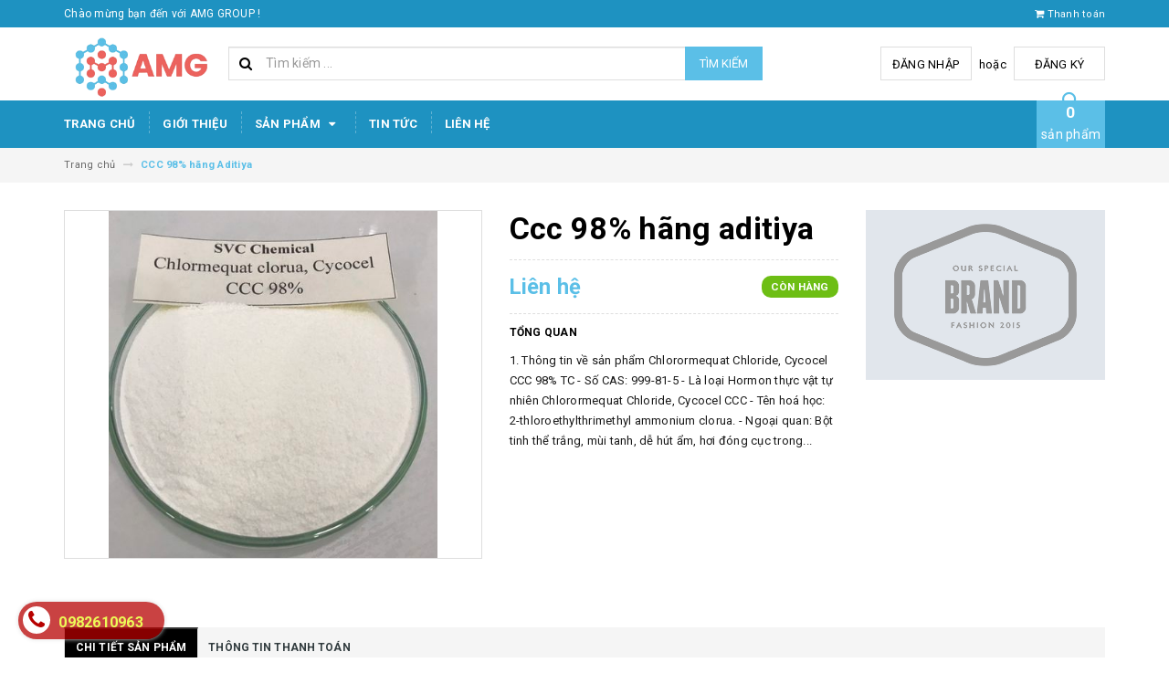

--- FILE ---
content_type: text/css
request_url: https://bizweb.dktcdn.net/100/452/302/themes/858217/assets/style.scss.css?1688636000258
body_size: 13003
content:
.title-head{font-size:1.53846em;font-weight:700;color:#000;text-decoration:none}.title-head a{color:#000}.title-head a:hover{color:#5bbfe7}.subtitle-head{font-size:1.38462em;color:#000;margin:20px 0}.price-box{width:100%;float:left;line-height:normal;font-size:1.07692em}@media (max-width: 543px){.price-box{height:37px;display:flex;flex-flow:column}}.price-box span{display:inline-block;line-height:normal}.price-box .special-price{color:#5bbfe7;font-weight:700;margin-right:5px;margin-bottom:5px}.price-box .old-price{color:#ababab;text-decoration:line-through}.price-box .old-price span{text-decoration:line-through}.product-box{text-align:left;margin-bottom:15px;position:relative;padding:0 15px;overflow:hidden}.product-box .sale-flash{font-size:.84615em;font-family:"Roboto","HelveticaNeue","Helvetica Neue",sans-serif;color:#fff;background:#5bbfe7;padding:0;text-align:center;position:absolute;top:0;right:0;z-index:1;font-weight:700;width:45px;height:25px;line-height:25px;-webkit-border-radius:0;border-radius:0}.product-box .product-thumbnail{position:relative;overflow:hidden;float:left}.product-box .product-thumbnail>a{display:flex;width:100%;align-items:center;justify-content:center;text-align:center}.product-box .product-thumbnail>a img{max-height:100%}.product-box .product-info{z-index:10;position:relative;float:left}.product-box .product-name{width:100%;float:left;font-size:1.07692em;font-weight:300;margin:10px 0 5px}.product-box .product-name a{color:#000;text-decoration:none}.product-box .product-name a:hover{color:#5bbfe7}.product-box .product-summary{width:100%;float:left;color:#acacac;line-height:20px;margin:0 0 5px;font-size:.92308em}.product-box.product-list-item{width:100%;float:left}.product-box.product-list-item .product-name{margin:0 0 5px}.product-box.product-list-item.item-small{padding:0 15px}.product-box.product-list-item.item-small:first-child{margin-top:15px}.product-box.product-list-item.item-small .product-thumbnail{margin-right:15px;border:#dedede 1px solid}@media (min-width: 1200px){.product-box.product-list-item.item-small .product-thumbnail{width:80px}}@media (min-width: 992px) and (max-width: 1199px){.product-box.product-list-item.item-small .product-thumbnail{width:70px}}@media (min-width: 768px) and (max-width: 991px){.product-box.product-list-item.item-small .product-thumbnail{width:160px}}@media (min-width: 543px) and (max-width: 767px){.product-box.product-list-item.item-small .product-thumbnail{width:160px}}@media (min-width: 320px) and (max-width: 542px){.product-box.product-list-item.item-small .product-thumbnail{width:100px}}@media (max-width: 319px){.product-box.product-list-item.item-small .product-thumbnail{width:100%;margin-bottom:5px;padding:0}}@media (min-width: 1200px){.product-box.product-list-item.item-small .product-thumbnail a,.product-box.product-list-item.item-small .product-thumbnail picture{height:80px}}@media (min-width: 992px) and (max-width: 1199px){.product-box.product-list-item.item-small .product-thumbnail a,.product-box.product-list-item.item-small .product-thumbnail picture{height:70px}}@media (min-width: 768px) and (max-width: 991px){.product-box.product-list-item.item-small .product-thumbnail a,.product-box.product-list-item.item-small .product-thumbnail picture{height:160px}}@media (min-width: 543px) and (max-width: 767px){.product-box.product-list-item.item-small .product-thumbnail a,.product-box.product-list-item.item-small .product-thumbnail picture{height:160px}}@media (min-width: 320px) and (max-width: 542px){.product-box.product-list-item.item-small .product-thumbnail a,.product-box.product-list-item.item-small .product-thumbnail picture{height:100px}}@media (max-width: 319px){.product-box.product-list-item.item-small .product-thumbnail a,.product-box.product-list-item.item-small .product-thumbnail picture{height:100px}}.product-box.product-list-item.item-small .product-thumbnail a img,.product-box.product-list-item.item-small .product-thumbnail picture img{max-height:100%;max-width:100%}@media (min-width: 1200px){.product-box.product-list-item.item-small .product-info{width:calc(100% - 95px)}}@media (min-width: 992px) and (max-width: 1199px){.product-box.product-list-item.item-small .product-info{width:calc(100% - 85px)}}@media (min-width: 768px) and (max-width: 991px){.product-box.product-list-item.item-small .product-info{width:calc(100% - 175px)}}@media (min-width: 543px) and (max-width: 767px){.product-box.product-list-item.item-small .product-info{width:calc(100% - 175px)}}@media (min-width: 320px) and (max-width: 542px){.product-box.product-list-item.item-small .product-info{width:calc(100% - 115px)}}@media (max-width: 319px){.product-box.product-list-item.item-small .product-info{width:100%}}@media (min-width: 992px){.product-box.product-list-item.item-small .product-summary{display:none}}@media (max-width: 542px){.product-box.product-list-item.item-small .product-summary{display:none}}.product-grid-item{margin:15px 0}.product-grid-item .product-thumbnail{display:flex;justify-content:center;align-items:center;width:100%;float:left;margin-bottom:10px}.product-grid-item .product-info{width:100%;float:left}.product-grid-item .product-info .product-name{width:100%;float:left;text-align:center;margin:0 0 5px}.product-grid-item .product-info .price-box{width:100%;float:left;text-align:center;margin:0 0 5px}.product-grid-item .product-info .product-action{width:100%;float:left;text-align:center;margin-bottom:1px}.lg4 .product-grid-item a,.lg4 .product-grid-item picture{width:100%}@media (min-width: 1200px){.lg4 .product-grid-item a,.lg4 .product-grid-item picture{height:182px}}@media (min-width: 992px) and (max-width: 1199px){.lg4 .product-grid-item a,.lg4 .product-grid-item picture{height:203px}}@media (min-width: 768px) and (max-width: 991px){.lg4 .product-grid-item a,.lg4 .product-grid-item picture{height:210px}}@media (min-width: 571px) and (max-width: 767px){.lg4 .product-grid-item a,.lg4 .product-grid-item picture{height:240px}}@media (min-width: 320px) and (max-width: 570px){.lg4 .product-grid-item a,.lg4 .product-grid-item picture{height:120px}}@media (max-width: 319px){.lg4 .product-grid-item a,.lg4 .product-grid-item picture{max-height:100px}}.lg4 .product-grid-item img{max-width:100%}@media (max-width: 319px){.lg4 .product-grid-item img{max-height:100px}}.lg6 .product-grid-item a,.lg6 .product-grid-item picture{width:100%}@media (min-width: 1200px){.lg6 .product-grid-item a,.lg6 .product-grid-item picture{height:160px}}@media (min-width: 992px) and (max-width: 1199px){.lg6 .product-grid-item a,.lg6 .product-grid-item picture{height:205px}}@media (min-width: 768px) and (max-width: 991px){.lg6 .product-grid-item a,.lg6 .product-grid-item picture{height:210px}}@media (min-width: 544px) and (max-width: 767px){.lg6 .product-grid-item a,.lg6 .product-grid-item picture{height:240px}}@media (min-width: 320px) and (max-width: 543px){.lg6 .product-grid-item a,.lg6 .product-grid-item picture{height:120px}}@media (max-width: 319px){.lg6 .product-grid-item a,.lg6 .product-grid-item picture{max-height:100px}}.lg6 .product-grid-item img{max-width:100%}@media (max-width: 319px){.lg6 .product-grid-item img{max-height:100px}}.breadcrumbs{width:100%;float:left;background:#f5f5f5;padding:10px 0;font-size:11px}.breadcrumbs ul{padding:0}.breadcrumbs li{display:inline}.breadcrumbs a{color:#666}.breadcrumbs strong{color:#5bbfe7;font-weight:700}.breadcrumbs span{display:inline-block;font-size:11px}.breadcrumbs .fa{color:#ccc;margin:0 5px}.breadcrumb{margin:0;background:transparent;border-radius:0;padding:0}.breadcrumb>li+li:before{display:none}.page-pagination-parent{width:100%;float:left}@media (max-width: 542px){.page-pagination{width:100%;float:left;text-align:center}}.page-pagination .pagination{margin:15px 0 0}.page-pagination .pagination li{float:left}.page-pagination .pagination li span{border-color:#dedede;border-radius:0}@media (min-width: 543px){.page-pagination .pagination li span{height:34px;width:34px;padding:0;line-height:34px;text-align:center}}@media (max-width: 542px){.page-pagination .pagination li span{padding:0;margin:0;width:25px;height:25px;line-height:25px;text-align:center;font-size:12px}}.page-pagination .pagination li a{color:#000;border-color:#dedede;border-radius:0}@media (min-width: 543px){.page-pagination .pagination li a{height:34px;width:34px;line-height:34px;display:inline-block;padding:0;text-align:center}}@media (max-width: 542px){.page-pagination .pagination li a{padding:0;margin:0;width:25px;height:25px;line-height:25px;text-align:center;font-size:12px}}.page-pagination .pagination li a:hover,.page-pagination .pagination li a:focus{color:#fff;border-color:#f23534;background:#f23534;border-radius:0}.page-pagination .pagination li.active span{color:#fff;border-color:#333;background:#333}header{background:#fff;width:100%;float:left}.topbar{width:100%;float:left;background:#1e92c1;color:#fff;height:30px;line-height:30px;font-size:.92308em}.topbar a{color:#fff;font-size:.92308em}.topbar .checkout{text-align:right}.mainbar{width:100%;float:left;display:flex;flex-flow:row;justify-content:center;align-items:center}@media (min-width: 768px){.mainbar{height:80px}}@media (max-width: 767px){.mainbar .logo{padding:0px}.mainbar .logo img{margin:0 auto;max-width:180px}}@media (min-width: 768px){.mainbar .search-header{padding:0;margin-top:24px}}.mainbar .account a{color:#000;background:#fff;border:#dedede 1px solid;height:37px;line-height:37px;display:inline-block;width:100px;text-align:center;text-transform:uppercase}.mainbar .account span{color:#000;padding:0 5px}@media (min-width: 768px){.mainbar .account{text-align:right;margin-top:24px}}@media (max-width: 767px){.mainbar .account{padding:10px 15px;display:flex;justify-content:center;align-items:center;flex-flow:row}.mainbar .account span{width:50px;text-align:center;padding:0;float:left}.mainbar .account a{width:calc(50% - 25px);float:left}}.header_search{padding:10px 0 15px}.header_search input{float:right}.header_search .input-group-btn{position:absolute;right:0;top:0;width:45px}.header_search .input-group{width:100%;margin-bottom:0}.header_search button{padding:0;width:45px;background:transparent}.header_search button img{margin-top:6px}.mini-cart{z-index:10;text-align:center}.mini-cart:hover .top-cart-content{display:block}.mini-cart .dropdown-toggle{font-size:12px;padding:0;text-transform:none}.top-cart-contain{color:#333;padding:5px;right:0;z-index:1000}.top-cart-contain .price{color:#5bbfe7;text-transform:uppercase}.top-cart-contain .mini-cart .price{margin-right:5px;font-size:16px;font-weight:700}.top-cart-contain .product-details p{margin:0}.top-cart-contain .product-details .price{color:#5bbfe7;width:auto;float:none;font-weight:400;padding-left:0;font-size:12px}.top-cart-contain .heading-cart a{display:block;color:#fff;font-size:1.07692em;white-space:nowrap}@media (min-width: 768px){.top-cart-contain .heading-cart a:before{content:"\f10c";font-size:18px;line-height:18px;font-family:FontAwesome;position:absolute;left:50%;margin-left:-10px;top:-10px;z-index:0;color:#5bbfe7}}.top-cart-contain .heading-cart a span{font-size:1.23077em;font-weight:700;line-height:normal}.top-cart-content{display:none;position:absolute;top:50px;right:0;background:#fff;padding:0;text-align:left;box-shadow:0 0 15px -5px rgba(0,0,0,0.4);z-index:10000}.top-cart-content .empty{text-align:left;color:#333}.top-cart-content .product-name{margin:0;width:175px}.top-cart-content .product-name a{font-size:1.07692em;line-height:normal;line-height:20px !important;font-weight:400;color:#000}.top-cart-content .product-name a:hover{color:#f23534}.top-cart-content li{list-style:none}.top-cart-content li.item{border-top:1px solid #dedede;overflow:hidden;padding:10px 0}.top-cart-content li.item:first-child{border-top:none;padding-top:0}.top-cart-content li.item:last-child{margin:0;border-bottom:none}.top-cart-content li.item .product-image{float:left;display:block;width:80px;height:80px;margin-right:10px;display:flex;justify-content:center;align-items:center;border:#dedede 1px solid}.top-cart-content li.item .product-image img{max-width:100%;max-height:100%}.top-cart-content li.item .detail-item{padding-left:90px}.top-cart-content li.item .detail-item .product-details{position:relative}.top-cart-content li.item .detail-item .fa{position:absolute;right:0}.top-cart-content li.item .detail-item input{display:inline-block;width:45px;padding:0;margin:0;text-align:center;min-height:auto;height:30px}.top-cart-content li.item .detail-item button.items-count{display:inline-block}.top-cart-content .block-subtitle{color:#333;overflow:hidden;padding:15px;text-align:left;font-family:'Open Sans', sans-serif;font-size:1em;background:#f5f5f5;text-transform:none;font-weight:400;border-bottom:1px #ddd solid}.top-cart-content .no-item p{margin:0}#cart-sidebar{padding:15px;margin:0;max-height:582px;min-width:320px}#cart-sidebar li.list-item{max-height:400px;overflow-y:auto}#cart-sidebar li.action{display:none}#cart-sidebar.hasclass li.action{display:block}#cart-sidebar .list-item-cart{max-height:300px;overflow-y:auto}#cart-sidebar .list-item-cart::-webkit-scrollbar{width:5px}#cart-sidebar .list-item-cart::-webkit-scrollbar-track{background:rgba(255,255,255,0.9)}#cart-sidebar .list-item-cart::-webkit-scrollbar-thumb{background:#5bbfe7;border-radius:15px}#cart-sidebar .list-item-cart::-webkit-scrollbar-thumb:hover,#cart-sidebar .list-item-cart::-webkit-scrollbar-thumb:active{background:#5bbfe7;border-radius:15px}#cart-sidebar .top-subtotal{color:#333;font-size:1.23077em;font-weight:400;padding:10px 0;border-top:#dedede 1px solid;text-align:left;text-transform:none;width:100%;float:left}#cart-sidebar .top-subtotal .price{font-weight:700;color:#5bbfe7;float:right}#cart-sidebar .actions{width:100%;float:left;padding-bottom:15px}#cart-sidebar .actions a{width:50%;float:left;padding:0;display:flex;justify-content:center;align-items:center;background:#000;color:#fff}#cart-sidebar .actions a:last-child{border-left:none}#cart-sidebar .actions a:hover{background:#f23534}.li-fix-1{background:#FFF;border-top:1px solid #dedede;display:block}.li-fix-2{display:block;width:295px}header nav{background:#1e92c1}header nav .nav-item{float:left;position:relative}header nav .nav-item>a{line-height:32px;color:#fff;font-size:1em;font-weight:600;text-transform:uppercase;padding-bottom:6px;border-bottom:transparent 4px solid;background:transparent !important;-webkit-transition:all ease 0.3s;-moz-transition:all ease 0.3s;-ms-transition:all ease 0.3s;-o-transition:all ease 0.3s;transition:all ease 0.3s}header nav .nav-item>a:hover{border-color:#f23534;background:transparent}header nav .nav-item>a>.fa{color:#fff;position:relative;width:20px;height:20px;top:0;line-height:20px;text-align:center}header nav .nav-item:not(:first-child) a:before{content:" ";border-left:#fff 1px dashed;position:absolute;left:0;height:50%;top:50%;width:1px;opacity:.3;-moz-transform:translateY(-50%);-o-transform:translateY(-50%);-ms-transform:translateY(-50%);-webkit-transform:translateY(-50%);transform:translateY(-50%)}header nav .nav-item:hover>.dropdown-menu{display:block;margin-top:0}header nav .nav-item:hover>.mega-content{display:block}header nav .nav-item .dropdown-submenu{position:relative}header nav .nav-item .dropdown-submenu .dropdown-menu{left:100%;top:0}header nav .nav-item .dropdown-submenu:hover>.dropdown-menu{display:block}header nav .nav-item .dropdown-submenu>.fa{width:20px;height:30px;text-align:center;line-height:30px}header nav .dropdown-menu{min-width:200px;width:200px;margin:0;padding:0;border-bottom:#000 4px solid;-webkit-border-radius:0;border-radius:0}header nav .dropdown-menu li{width:100%;float:left}header nav .dropdown-menu li a{width:calc(100% - 20px);float:left;padding:5px 10px;font-size:1em;line-height:20px;position:relative}header nav .dropdown-menu li a:hover{background:transparent !important;color:#f23534}header nav .dropdown-menu li a:hover span{-moz-transform:translateX(5px);-o-transform:translateX(5px);-ms-transform:translateX(5px);-webkit-transform:translateX(5px);transform:translateX(5px)}header nav .dropdown-menu li a:hover .fa-angle-right{-moz-transform:rotate(360deg);-o-transform:rotate(360deg);-ms-transform:rotate(360deg);-webkit-transform:rotate(360deg);transform:rotate(360deg)}header nav .dropdown-menu li a>.fa{height:100%;display:flex;justify-content:center;align-items:flex-start;float:left;line-height:18px;-webkit-transition:all ease 0.3s;-moz-transition:all ease 0.3s;-ms-transition:all ease 0.3s;-o-transition:all ease 0.3s;transition:all ease 0.3s}header nav .dropdown-menu li a>.fa-angle-right{width:10px;text-align:left}header nav .dropdown-menu li a>.fa-caret-right{width:20px;text-align:center;position:absolute;top:5;right:0}header nav .dropdown-menu li a span{-webkit-transition:all ease 0.3s;-moz-transition:all ease 0.3s;-ms-transition:all ease 0.3s;-o-transition:all ease 0.3s;transition:all ease 0.3s;width:calc(100% - 10px);float:left}header nav .nav{position:relative;padding-right:100px}header nav:not(.sticky) .sticky_logo{display:none}header nav.sticky .nav{padding-left:100px}header nav.sticky .nav .sticky_logo{position:absolute;top:0;left:10px;bottom:0;display:flex;justify-content:center;align-items:center}.menu-nav{width:100%;float:left}.cart-header{position:absolute;top:0;right:15px;bottom:0;width:75px;background:#5bbfe7;display:flex;justify-content:center;align-items:center}.mobile-cart{background:#5bbfe7;position:absolute;top:0;bottom:-5px;right:15px;width:50px;display:flex;justify-content:center;align-items:center;font-size:20px;color:#fff}.mobile-cart:before{content:"\f10c";font-size:18px;line-height:18px;font-family:FontAwesome;position:absolute;left:50%;margin-left:-10px;top:-10px;z-index:0;color:#5bbfe7}footer{width:100%;float:left;background:#f5f5f5}footer a{color:#333}footer .brands{padding:10px 0;width:100%;float:left;overflow:hidden}footer .brands .swiper-pagination-bullets{text-align:center}footer .brands .swiper-pagination-bullets .swiper-pagination-bullet{box-shadow:none;outline:0;width:9px;height:9px;background:#fff;border-radius:50%;padding:0;font-size:0;opacity:1}footer .brands .swiper-pagination-bullets .swiper-pagination-bullet.swiper-pagination-bullet-active{transition:all .2s;background:#5bbfe7}footer .brands .swiper-button-next{font-size:0;line-height:0;position:absolute;top:50%;display:block;width:25px;height:25px;padding:0;-webkit-transform:translate(0, -50%);-ms-transform:translate(0, -50%);transform:translate(0, -50%);cursor:pointer;outline:none;border:0;color:#5bbfe7;background:#f5f5f5;opacity:1;line-height:25px;text-align:center;z-index:2;right:0;visibility:1;-webkit-transition:all .25s ease;transition:all .25s ease;-webkit-transform:translateX(0);transform:translateX(0);background-image:unset}footer .brands .swiper-button-next:hover{background:#5bbfe7}footer .brands .swiper-button-next:hover:after{color:#fff}footer .brands .swiper-button-next.swiper-button-disabled{opacity:0.5}footer .brands .swiper-button-next:after{font-size:10px;font-weight:bold;line-height:25px}footer .brands .swiper-button-prev{font-size:0;line-height:0;position:absolute;top:50%;display:block;width:25px;height:25px;padding:0;-webkit-transform:translate(0, -50%);-ms-transform:translate(0, -50%);transform:translate(0, -50%);cursor:pointer;outline:none;border:0;color:#5bbfe7;background:#f5f5f5;opacity:1;visibility:visible;line-height:25px;text-align:center;z-index:2;left:0px;opacity:1;-webkit-transition:all .25s ease;transition:all .25s ease;-webkit-transform:translateX(0);transform:translateX(0);background-image:unset}footer .brands .swiper-button-prev:hover{background:#5bbfe7}footer .brands .swiper-button-prev:hover:after{color:#fff}footer .brands .swiper-button-prev.swiper-button-disabled{opacity:0.5}footer .brands .swiper-button-prev:after{font-size:10px;font-weight:bold;line-height:25px}footer .brands .item a{height:80px;display:flex;justify-content:center;align-items:center}footer .brands .item a img{max-width:160px;max-height:80px}footer .subscribe_and_socials{padding:15px 0;background:#74d2f7}footer .subscribe_and_socials .subscribe h4{font-size:1.07692em;text-transform:uppercase;display:inline-block;font-weight:700;margin-right:8px;color:#fff}footer .subscribe_and_socials .subscribe .form-subscribe{width:100%;float:left}footer .subscribe_and_socials .subscribe form{width:100%;float:left;position:relative}footer .subscribe_and_socials .subscribe button{position:absolute;top:0;right:0}@media (min-width: 768px){footer .subscribe_and_socials .socials .social-info{float:right;padding:39px 0 20px;height:95px}}@media (max-width: 767px){footer .subscribe_and_socials .socials .social-info{float:left;padding:20px 0}}footer .subscribe_and_socials .socials .social-info li{float:left;vertical-align:middle;text-align:center;font-size:14px}footer .subscribe_and_socials .socials .social-info li a{width:35px;display:block;height:35px;line-height:35px;color:#fff;-webkit-border-radius:3px;border-radius:3px}footer .subscribe_and_socials .socials .social-info li:not(:last-child) a{margin-right:10px}footer .foo_info{padding:30px 0}footer .foo_info .store-detail{margin-bottom:15px}footer .foo_info .store-detail .logo{width:100%;float:left}footer .foo_info .store-detail .logo img{margin:10px 0}footer .foo_info .store-detail .store-description{font-size:.92308em;margin-bottom:10px}footer .foo_info .col .foo-title{margin-top:5px}footer .foo_info .store-info .col{margin-bottom:15px}@media (min-width: 768px) and (max-width: 991px){footer .foo_info .store-info .col:nth-child(2n+1){clear:left}}footer .foo_info .foo-title{color:#000;font-size:1.07692em;font-weight:700;margin:0;padding:0 0 10px;text-transform:uppercase;position:relative}@media (max-width: 767px){footer .foo_info .foo-title:after{position:absolute;content:"\f103";font-family:FontAwesome;top:0;right:0}}footer .foo_info .foo-content{width:100%;float:left}footer .foo_info .foo-content:not(.payment-methods) li{width:100%}footer .foo_info .foo-content li{float:left;margin-bottom:5px}footer .foo_info .foo-content li.payment_method{min-height:45px}footer .foo_info .foo-content li.payment_method img{margin:0 5px 5px 0;border:#fff 2px solid}footer .foo_info .foo-content li .foo-icon{border:#dedede 2px solid;width:35px;height:35px;float:left;display:flex;justify-content:center;align-items:center;border-radius:50%;margin-right:10px;color:#5bbfe7}footer .foo_info .foo-content li .foo-detail{width:calc(100% - 45px);float:left;font-size:.92308em}footer .foo_info .foo-content li .foo-detail:not(.foo-address){line-height:35px;white-space:nowrap}footer .foo_info .foo-content li.foo-list-item{width:100%}footer .foo_info .foo-content li.foo-list-item a{width:100%;float:left;font-size:12px}footer .foo_info .foo-content li.foo-list-item a .fa{width:10px;float:left;line-height:20px}footer .foo_info .foo-content li.foo-list-item a span{width:calc(100% - 10px);float:left;display:block}footer .foo_info .foo-content.foo-contact.demo .foo-address{height:35px;display:flex;justify-content:flex-start;align-items:center}@media (max-width: 767px){footer .foo_info .foo-content.foo-menu{display:none}}footer .copyright{color:#000;background:#f5f5f5;padding:10px 0;border-top:#dedede 1px solid}footer .copyright a{font-weight:700;color:#5bbfe7}footer .copyright a:hover{color:#f23534}@media (max-width: 767px){footer .copyright span{width:100%;float:left;text-align:center}}footer .back-to-top{position:absolute;right:10px;bottom:10px;font-size:30px;color:#5bbfe7;line-height:1;cursor:pointer}footer .back-to-top.show{position:fixed;right:10px;bottom:10px}.product-template{width:100%;float:left;padding:30px 0 0;background:#fff}.images-pro{margin-bottom:30px}.images-pro .large-image{border:1px solid #dedede;margin-bottom:15px;background:#fff}@media (min-width: 1200px){.images-pro .large-image a{height:380px !important}}@media (min-width: 992px) and (max-width: 1199px){.images-pro .large-image a{height:290px !important}}@media (min-width: 768px) and (max-width: 991px){.images-pro .large-image a{height:380px !important}}@media (min-width: 544px) and (max-width: 767px){.images-pro .large-image a{height:300px !important}}@media (min-width: 320px) and (max-width: 543px){.images-pro .large-image a{height:300px !important}}.images-pro .large-image a img{margin:0 auto;max-width:100%;max-height:100%}.zoomWrapper{width:100% !important;display:flex;justify-content:center;align-items:center}@media (min-width: 1200px){.zoomWrapper{height:380px !important}}@media (min-width: 992px) and (max-width: 1199px){.zoomWrapper{height:290px !important}}@media (min-width: 768px) and (max-width: 991px){.zoomWrapper{height:380px !important}}@media (min-width: 544px) and (max-width: 767px){.zoomWrapper{height:300px !important}}@media (min-width: 320px) and (max-width: 543px){.zoomWrapper{height:300px !important}}.zoomWrapper img{position:static !important;max-width:100% !important;height:auto !important;max-height:100% !important;width:auto !important}.zoomWrapper img ~ img{display:none !important}.zoomContainer{max-width:100%}@media (min-width: 1200px){.zoomContainer{height:380px !important}}@media (min-width: 992px) and (max-width: 1199px){.zoomContainer{height:290px !important}}@media (min-width: 768px) and (max-width: 991px){.zoomContainer{height:380px !important}}@media (min-width: 544px) and (max-width: 767px){.zoomContainer{height:300px !important}}@media (min-width: 320px) and (max-width: 543px){.zoomContainer{height:300px !important}}.zoomContainer .zoomWindowContainer{width:auto !important;max-width:100%;max-height:100%}.details-product{width:100%;float:left;margin-bottom:30px}.details-product .imgthumb-prolist{overflow:hidden}.details-product #gallery_01{margin-top:15px;width:85%;margin:0 auto}.details-product .owl-carousel .owl-item .item a{display:flex;align-items:center;justify-content:center;padding:1px;background:#fff;border:#dedede 1px solid;margin:0 auto}@media (min-width: 1200px){.details-product .owl-carousel .owl-item .item a{height:100px;width:100px}}@media (max-width: 1199px){.details-product .owl-carousel .owl-item .item a{height:70px;width:70px}}.details-product .owl-carousel .owl-item .item a img{margin:0 auto}.details-product .owl-carousel .owl-stage{margin:0 auto}.details-product .owl-theme .owl-nav{text-align:center;width:calc(100% + 60px);top:0;text-align:center;position:absolute;left:-30px;opacity:1;background:#fff}.details-product .owl-theme .owl-nav>div{border-radius:50%;border:#dedede 1px solid;-webkit-transition:all ease 0.3s;-moz-transition:all ease 0.3s;-ms-transition:all ease 0.3s;-o-transition:all ease 0.3s;transition:all ease 0.3s}.details-product .owl-theme .owl-nav>div:before{color:#5bbfe7 !important}@media (min-width: 1200px){.details-product .owl-theme .owl-nav>div{margin-top:40px}.details-product .owl-theme .owl-nav>div.owl-prev{left:5px}.details-product .owl-theme .owl-nav>div.owl-next{right:5px}}@media (max-width: 1199px){.details-product .owl-theme .owl-nav>div{margin-top:25px}.details-product .owl-theme .owl-nav>div.owl-prev{left:8px}.details-product .owl-theme .owl-nav>div.owl-next{right:8px}}.details-product .details-pro{margin-bottom:30px}.details-product .details-pro .title-head{font-family:"Roboto","HelveticaNeue","Helvetica Neue",sans-serif;color:#000;font-size:34px;margin:0 0 2px;text-align:left;line-height:1.2em;padding-bottom:12px;font-weight:700}.details-product .details-pro .product_vendor{font-size:13px}@media (min-width: 768px){.details-product .details-pro .product_vendor>span:not(:last-child):after{content:"|";margin:0 5px}}@media (max-width: 767px){.details-product .details-pro .product_vendor>span{display:inline-block}}@media (max-width: 543px){.details-product .details-pro .product_vendor>span{width:100%;float:left}}.details-product .details-pro .product_vendor>span>b{color:#5bbfe7}.details-product .details-pro .product-review{width:100%;float:left}.details-product .details-pro .product-review.rated_star .bizweb-product-reviews-badge{margin:0 !important}.details-product .details-pro .product-review.rated_star .bizweb-product-reviews-badge p,.details-product .details-pro .product-review.rated_star .bizweb-product-reviews-badge img{display:none}.details-product .details-pro .product-review.rated_star .bizweb-product-reviews-star{padding:0}.details-product .details-pro .product-review.rated_star .bizweb-product-reviews-star i:before{color:#5bbfe7}.details-product .details-pro .product-summary{width:100%;float:left;margin-bottom:15px}.details-product .details-pro .product-summary .description{width:100%;float:left;font-size:13px;color:#1a1a1a}.details-product .details-pro .product-summary .description p{margin-bottom:0}.details-product .details-pro .form-product{width:100%;float:left}.details-product .details-pro .form-product .selector-wrapper{font-size:14px;margin-bottom:15px;width:100%;float:left}.details-product .details-pro .form-product .selector-wrapper .single-option-selector{width:150px;height:40px;float:left}@media (max-width: 542px){.details-product .details-pro .form-product .selector-wrapper .single-option-selector{width:100%}}.details-product .details-pro .form-product .selector-wrapper select{padding:0 10px;text-align:center;min-width:100px}.details-product .details-pro .form-product .product_quantity{display:inline-block;width:100%;float:left;margin-bottom:15px;padding-bottom:0}.details-product .details-pro .form-product .btn-ipnb{float:left;border-radius:0;color:#000;background-color:#fff;border:1px #dedede solid;height:40px;line-height:39px;width:40px;padding:0;-webkit-transition:background-color ease 0.3s;-moz-transition:background-color ease 0.3s;-ms-transition:background-color ease 0.3s;-o-transition:background-color ease 0.3s;transition:background-color ease 0.3s}.details-product .details-pro .form-product .btn-ipnb:hover{background-color:#333;color:#fff}.details-product .details-pro .form-product .form-control{margin:0 -1px;float:left;border-radius:0;border:1px #dedede solid;height:40px;min-height:40px}@media (min-width: 544px){.details-product .details-pro .form-product .form-control{width:calc(150px - 80px)}}@media (max-width: 543px){.details-product .details-pro .form-product .form-control{width:calc(100% - 80px)}}.details-product .details-pro .form-product .button_actions{display:inline-block;width:100%;float:left;margin-top:10px}.details-product .details-pro .form-product .button_actions .btn{line-height:40px;-webkit-transition:all ease 0.3s;-moz-transition:all ease 0.3s;-ms-transition:all ease 0.3s;-o-transition:all ease 0.3s;transition:all ease 0.3s;text-transform:uppercase}.details-product .details-pro .form-product .button_actions .btn-cart{color:#fff;border:none;background:#5bbfe7;border-color:#5bbfe7;font-size:11px;font-weight:700;padding:10px 15px;line-height:20px;min-width:250px}@media (max-width: 542px){.details-product .details-pro .form-product .button_actions .btn-cart{width:100%}}.details-product .details-pro .form-product .button_actions .btn-cart:hover{background:#333}.details-product .details-pro .form-product #add-to-cart-form{width:100%;float:left;margin-bottom:15px}.details-product .details-pro .form-product #add-to-cart-form .swatch{margin-top:0}.details-product .details-pro label{color:#000;font-size:12px !important;font-weight:600;font-family:"Roboto","HelveticaNeue","Helvetica Neue",sans-serif;text-transform:uppercase;width:100px;min-width:100px;display:inline-block;line-height:40px;margin-bottom:0;cursor:default;float:left}@media (max-width: 542px){.details-product .details-pro label{width:100% !important}}.details-product .details-pro .social-media a{margin-right:10px}.details-product .price-box{height:60px;display:flex;flex-flow:row;align-items:center;justify-content:flex-start;border-top:#dedede 1px dashed;border-bottom:#dedede 1px dashed}.details-product .price-box .special-price{font-size:1.69231em;font-weight:700;margin-bottom:0;margin-right:10px}@media (max-width: 543px){.details-product .price-box .special-price{font-size:1.23077em}}.details-product .price-box .old-price{font-size:1.38462em;color:#777;text-decoration:line-through}@media (max-width: 543px){.details-product .price-box .old-price{font-size:1.07692em}}.details-product .product-banner{width:100%;float:left;background:#e1e6ec}.details-product .product-banner.product-banner-1{padding:15px;margin-bottom:15px}.availability{color:#fff;padding:5px 10px;transition:all ease .5s;font-weight:400;font-size:.84615em;position:absolute;margin:0;right:15px;text-transform:uppercase}.availability.in-stock{background:#6dbe14;border-radius:10px}.availability.in-stock span{font-weight:700}.availability.out-of-stock{background:#333;border-radius:0}.availability.out-of-stock span{font-weight:700}.tag-product,.social-sharing{width:100%;float:left;margin-bottom:15px;line-height:normal}.tag-product label,.social-sharing label{width:60px !important;min-width:60px !important;line-height:32px !important}.tag-product .custom_list,.social-sharing .custom_list{line-height:30px}.tag-product a{padding:0 5px;font-size:13px;display:inline-block;margin-right:15px;position:relative;border-radius:10px}.tag-product a:before{position:absolute;content:" ";left:0;top:0;width:0;height:0;border-top:15px solid transparent;border-right:9px solid transparent;border-bottom:15px solid transparent;-webkit-transition:all ease 0.3s;-moz-transition:all ease 0.3s;-ms-transition:all ease 0.3s;-o-transition:all ease 0.3s;transition:all ease 0.3s}.tag-product a:after{position:absolute;content:" ";right:0;top:0;width:0;height:0;border-top:15px solid transparent;border-left:9px solid transparent;border-bottom:15px solid transparent;-webkit-transition:all ease 0.3s;-moz-transition:all ease 0.3s;-ms-transition:all ease 0.3s;-o-transition:all ease 0.3s;transition:all ease 0.3s}.tag-product a:hover{border-color:#f23534;background:#f23534;color:#fff;border-radius:0px}.tag-product a:hover:before{left:-9px;border-right-color:#f23534}.tag-product a:hover:after{right:-9px;border-left-color:#f23534}.product-tab{width:100%;float:left;margin-bottom:30px}.product-tab .tab-link{display:inline-block;margin-right:-4px;margin-bottom:-3px}@media (max-width: 767px){.product-tab .tab-link{width:100%;float:left;background:#fff;border:#dedede 1px solid}}.product-tab .tab-link .tab_title{display:block;padding:12px;text-transform:uppercase;font-size:.92308em;font-weight:600;margin:0;-webkit-transition:color ease 0.3s;-moz-transition:color ease 0.3s;-ms-transition:color ease 0.3s;-o-transition:color ease 0.3s;transition:color ease 0.3s}@media (min-width: 768px){.product-tab .tab-link .tab_title{border-bottom:0}}.product-tab .tab-link .tab_title:hover{color:#f23534}.product-tab .tab-link span:after{content:"";width:100%;border-bottom:2px solid transparent;position:absolute;left:0;bottom:-2px}.product-tab .tab-link.current .tab_title{border-top:solid 2px #333 !important;color:#fff;background:#000}@media (min-width: 768px){.product-tab .tab-link.current .tab_title{border:solid 1px #dedede;border-bottom:#5bbfe7 4px solid}}.product-tab .tabs-title{border-bottom:#dedede 2px solid}@media (min-width: 543px){.product-tab .tabs-title{background:#f5f5f5}}@media (max-width: 767px){.product-tab .tabs-title{margin-bottom:10px}}.product-tab .tab-content{width:100%;line-height:25px;background:#fff;float:left;padding:15px;border:1px solid #dedede}@media (max-width: 542px){.product-tab .tab-content{padding:15px}}.product-tab .tab-content.current{display:block}.product-tab .tab-content:not(.current){display:none}.related_products{width:100%;float:left;overflow:hidden}.related_products .product-box{margin-bottom:0;padding:15px}.sale_products{width:100%;float:left;overflow:hidden}.rte img{width:auto !important;height:auto !important;max-width:100% !important}.main_container{margin-bottom:30px}.collection-template{width:100%;float:left;padding-top:30px;overflow:hidden}.collection-template .collection_header{width:100%;float:left}.collection-template .collection_header .title-head{color:#000;font-size:1.84615em;margin:0 0 10px;font-weight:700}.collection-template .category-products,.collection-template .products-view,.collection-template .products{width:100%;float:left}@media (min-width: 1200px){.collection-template .products-view-grid .item:nth-child(4n+1){clear:left}}@media (min-width: 992px) and (max-width: 1199px){.collection-template .products-view-grid .item:nth-child(3n+1){clear:left}}@media (min-width: 768px) and (max-width: 991px){.collection-template .products-view-grid .item:nth-child(3n+1){clear:left}}@media (min-width: 544px) and (max-width: 767px){.collection-template .products-view-grid .item:nth-child(2n+1){clear:left}}@media (min-width: 320px) and (max-width: 543px){.collection-template .products-view-grid .item:nth-child(2n+1){clear:left}}.collection-template .products-view-grid .product-box{padding:0}.sortPagiBar{padding:15px;background:#f5f5f5;color:#000;line-height:34px;position:relative}.sortPagiBar .order_bar{width:100%;float:left;margin:0}.sortPagiBar .order_bar .form-group{margin-bottom:0;padding:0;width:100%;float:left}.sortPagiBar .order_bar .form-group label{display:inline-block;float:left;vertical-align:middle;margin:0 5px 0 0;font-size:12px;font-weight:400;line-height:34px;width:60px}.sortPagiBar .order_bar .form-group select{width:calc(100% - 65px);float:left;min-height:1px}.sortPagiBar .order_bar .form-group select:focus{box-shadow:none;-webkit-box-shadow:none}.sortPagiBar .order_bar .form-group select option{padding-right:10px}.sortPagiBar .pagination{margin:0;float:left;width:100%}.button-view-mode{padding:0;margin:0}.button-view-mode.active{box-shadow:none;color:#000}.button-view-mode.active a{color:#000}.sort-by-script{padding:5px 12px !important;vertical-align:middle;text-align:center;background:#fff;color:#000;font-size:12px !important;float:left;height:34px !important}.bw_statistics #bw-statistics{margin:0 !important;background-color:#fff !important;border:#dedede 1px solid !important;padding:15px !important;width:100%;float:left}.bw_statistics #bw-statistics>div{width:100%;float:left}.bw_statistics #bw-statistics .bw-statistics-title{margin:0 0 10px !important;color:#5bbfe7 !important;border-bottom:#5bbfe7 1px solid !important;text-transform:uppercase !important;font-size:1.07692em !important;font-weight:600 !important;line-height:normal !important;padding-bottom:5px !important}.bw_statistics #bw-statistics .bw-statistics-title span{border-bottom:#5bbfe7 3px solid !important;padding-bottom:4px !important}.bw_statistics #bw-statistics .bw-statistics-content{color:#000 !important}.bw_statistics #bw-statistics .bw-statistics-content td{padding:initial !important;border:none !important}.bw_statistics #bw-statistics .UserOnlineTable{margin:0 !important}.banner-item{overflow:hidden}.banner-item figure{position:relative}.banner-item figure::before{position:absolute;top:0;left:-90%;z-index:2;display:block;content:'';width:50%;height:100%;background:-webkit-linear-gradient(left, rgba(255,255,255,0) 0%, rgba(255,255,255,0.3) 100%);background:linear-gradient(to right, rgba(255,255,255,0) 0%, rgba(255,255,255,0.3) 100%);-webkit-transform:skewX(-25deg);transform:skewX(-25deg)}.banner-item figure:hover::before{-webkit-animation:shine .75s;animation:shine .75s}@-webkit-keyframes shine{100%{left:125%}}@keyframes shine{100%{left:125%}}.banner-item img{margin:0 auto}.aside-item{width:100%;float:left;overflow:hidden}.aside-item .module-content{width:100%;float:left;background:#f8f8f8}.aside-item.aside-articles .module-content{padding:15px 0}.aside-item.aside-articles .module-content .item{width:100%;float:left;padding:0 15px}.aside-item.aside-articles .module-content .owl-nav>div{top:-45px}.aside-item.blog-banner .module-content{padding:15px}.aside-item.blog-banner .module-content a{width:100%;float:left}.aside-item.article-tags .module-content{padding:15px}.aside-item .rte-content{width:100%;float:left;padding:15px;font-size:1em}.aside-item.article-sharing .social-media{width:100%;float:left;padding:15px}.aside-item.article-sharing .custom_list{width:100%;float:left}.aside-item.article-sharing a{display:inline-block;float:left;width:30px;height:30px;line-height:30px;text-align:center;padding:0}.blog-article-template{width:100%;float:left;padding:30px 0}.blog-article-template .module-header{width:100%;float:left}.blog-article-template .module-header .title-head{margin:0 0 10px;font-size:1.84615em;text-transform:uppercase}.blog-article-template .article-wrapper .title-head{width:100%;float:left;font-size:2.15385em;margin:0 0 10px}.blog-article-template .article-wrapper .post-details{width:100%;float:left;margin-bottom:10px}.blog-article-template .article-wrapper .post-details span:not(:last-child){margin-right:10px}.blog-article-template .article-wrapper .article-image{width:100%;float:left;margin-bottom:10px}.blog-article-template .article-wrapper .article-details{width:100%;float:left}.blog-article-template .article-wrapper .article-details .rte p{font-size:1em}.blog-article-template .article-wrapper .tag_article label{text-transform:uppercase;margin-bottom:5px;font-size:1.07692em}.blog-article-template .article-wrapper .tag_article .tag:after{background:#fff}.tags-list{width:100%;float:left}.tags-list .tag{display:inline-block;margin-right:15px;float:left;background:#000;color:#fff;height:26px;line-height:26px;padding:0 15px 0 20px;position:relative;margin:0 10px 10px 0;text-decoration:none;-webkit-transition:color 0.3s;-moz-transition:color 0.3s;-ms-transition:color 0.3s;-o-transition:color 0.3s;transition:color 0.3s;-webkit-border-radius:3px 0 0 3px;border-radius:3px 0 0 3px}.tags-list .tag:before{content:" ";position:absolute;background:#fff;box-shadow:inset 0 1px rgba(0,0,0,0.25);height:6px;left:6px;width:6px;top:10px;-webkit-border-radius:10px;border-radius:10px}.tags-list .tag:after{background:#f5f5f5;border-bottom:13px solid transparent;border-left:10px solid #000;border-top:13px solid transparent;content:'';position:absolute;right:0;top:0}.tags-list .tag:hover{background-color:#f23534;color:#fff}.tags-list .tag:hover:after{border-left-color:#f23534}.artitle-item{width:100%;float:left}.artitle-item:not(:last-child){margin-bottom:15px}.artitle-item h3{width:100%;float:left;margin:0 0 5px;font-size:1em;display:block}.artitle-item h3 a{color:#0d0d0d;width:100%;float:left}.artitle-item h3:hover a{color:#f23534}.artitle-item .entry-date{font-size:1em;color:#c7c7c7;margin-bottom:0;width:100%;float:left}.artitle-item .article-thumbnail{float:left}.artitle-item .article-info{float:left;display:block}.artitle-item img{max-width:100%;max-height:100%}@media (min-width: 1200px){.artitle-item.item-small .article-thumbnail{width:100px;margin-right:15px}}@media (min-width: 992px) and (max-width: 1199px){.artitle-item.item-small .article-thumbnail{width:100%;margin-bottom:10px}}@media (min-width: 768px) and (max-width: 991px){.artitle-item.item-small .article-thumbnail{width:160px;margin-right:15px}}@media (min-width: 543px) and (max-width: 767px){.artitle-item.item-small .article-thumbnail{width:100%;margin-bottom:10px}}@media (min-width: 320px) and (max-width: 542px){.artitle-item.item-small .article-thumbnail{width:100px;margin-right:15px}}@media (max-width: 319px){.artitle-item.item-small .article-thumbnail{width:100%;max-height:100px;margin-bottom:10px}}@media (min-width: 1200px){.artitle-item.item-small .article-thumbnail a,.artitle-item.item-small .article-thumbnail picture{max-height:100px}}@media (min-width: 992px) and (max-width: 1199px){.artitle-item.item-small .article-thumbnail a,.artitle-item.item-small .article-thumbnail picture{max-height:240px}}@media (min-width: 768px) and (max-width: 991px){.artitle-item.item-small .article-thumbnail a,.artitle-item.item-small .article-thumbnail picture{max-height:160px}}@media (min-width: 571px) and (max-width: 767px){.artitle-item.item-small .article-thumbnail a,.artitle-item.item-small .article-thumbnail picture{max-height:480px}}@media (min-width: 543px) and (max-width: 570px){.artitle-item.item-small .article-thumbnail a,.artitle-item.item-small .article-thumbnail picture{max-height:240px}}@media (min-width: 320px) and (max-width: 542px){.artitle-item.item-small .article-thumbnail a,.artitle-item.item-small .article-thumbnail picture{max-height:100px}}@media (max-width: 319px){.artitle-item.item-small .article-thumbnail a,.artitle-item.item-small .article-thumbnail picture{max-height:100px}}@media (max-width: 319px){.artitle-item.item-small .article-thumbnail img{max-height:100px}}@media (min-width: 1200px){.artitle-item.item-small .article-info{width:calc(100% - 115px)}}@media (min-width: 992px) and (max-width: 1199px){.artitle-item.item-small .article-info{width:100%}}@media (min-width: 768px) and (max-width: 991px){.artitle-item.item-small .article-info{width:calc(100% - 175px)}}@media (min-width: 543px) and (max-width: 767px){.artitle-item.item-small .article-info{width:100%}}@media (min-width: 320px) and (max-width: 542px){.artitle-item.item-small .article-info{width:calc(100% - 115px)}}@media (max-width: 319px){.artitle-item.item-small .article-info{width:100%}}.artitle-item.item-small .article-info a{font-size:1em}.artitle-item.item-large:not(:last-child){margin-bottom:50px}.artitle-item.item-large:last-child{margin-bottom:20px}@media (min-width: 1200px){.artitle-item.item-large .article-thumbnail{width:330px;margin-right:30px}}@media (min-width: 992px) and (max-width: 1199px){.artitle-item.item-large .article-thumbnail{width:240px;margin-right:30px}}@media (min-width: 768px) and (max-width: 991px){.artitle-item.item-large .article-thumbnail{width:330px;margin-right:30px}}@media (min-width: 631px) and (max-width: 767px){.artitle-item.item-large .article-thumbnail{width:100%;margin-bottom:10px}}@media (min-width: 511px) and (max-width: 630px){.artitle-item.item-large .article-thumbnail{width:100%;margin-bottom:10px}}@media (min-width: 320px) and (max-width: 510px){.artitle-item.item-large .article-thumbnail{width:100%;margin-bottom:10px}}@media (max-width: 319px){.artitle-item.item-large .article-thumbnail{width:100%;margin-bottom:10px}}@media (min-width: 1200px){.artitle-item.item-large .article-thumbnail a,.artitle-item.item-large .article-thumbnail picture{max-height:300px}}@media (min-width: 992px) and (max-width: 1199px){.artitle-item.item-large .article-thumbnail a,.artitle-item.item-large .article-thumbnail picture{max-height:240px}}@media (min-width: 768px) and (max-width: 991px){.artitle-item.item-large .article-thumbnail a,.artitle-item.item-large .article-thumbnail picture{max-height:300px}}@media (min-width: 631px) and (max-width: 767px){.artitle-item.item-large .article-thumbnail a,.artitle-item.item-large .article-thumbnail picture{max-height:480px}}@media (min-width: 511px) and (max-width: 630px){.artitle-item.item-large .article-thumbnail a,.artitle-item.item-large .article-thumbnail picture{max-height:480px}}@media (min-width: 320px) and (max-width: 510px){.artitle-item.item-large .article-thumbnail a,.artitle-item.item-large .article-thumbnail picture{max-height:290px}}@media (max-width: 319px){.artitle-item.item-large .article-thumbnail a,.artitle-item.item-large .article-thumbnail picture{max-height:160px}}.artitle-item.item-large .article-thumbnail img{max-width:100%;max-height:100%}@media (max-width: 319px){.artitle-item.item-large .article-thumbnail img{max-height:160px}}@media (min-width: 1200px){.artitle-item.item-large .article-info{width:calc(100% - 360px)}}@media (min-width: 992px) and (max-width: 1199px){.artitle-item.item-large .article-info{width:calc(100% - 270px)}}@media (min-width: 768px) and (max-width: 991px){.artitle-item.item-large .article-info{width:calc(100% - 360px)}}@media (min-width: 631px) and (max-width: 767px){.artitle-item.item-large .article-info{width:100%}}@media (min-width: 511px) and (max-width: 630px){.artitle-item.item-large .article-info{width:100%}}@media (min-width: 320px) and (max-width: 510px){.artitle-item.item-large .article-info{width:100%}}@media (max-width: 319px){.artitle-item.item-large .article-info{width:100%}}.artitle-item.item-large .article-info a{font-size:1.69231em;font-weight:600;line-height:normal}.artitle-item.item-large .article-info .entry-date{margin-bottom:5px}.artitle-item.item-large .article-info .article-description{width:100%;float:left}.artitle-item.item-large .article-info .readmore{width:100%;float:left;margin-top:10px}.artitle-item.item-large .article-info .readmore a{display:inline-block;font-size:1em;font-weight:400;text-align:center;vertical-align:middle;-ms-touch-action:manipulation;touch-action:manipulation;cursor:pointer;-webkit-user-select:none;-moz-user-select:none;-ms-user-select:none;user-select:none;color:#000;background:#fff;border:#dedede 1px solid;padding:12px 16px;line-height:10px;float:left;-webkit-transition:all ease 0.3s;-moz-transition:all ease 0.3s;-ms-transition:all ease 0.3s;-o-transition:all ease 0.3s;transition:all ease 0.3s;-webkit-border-radius:0;border-radius:0}.artitle-item.item-large .article-info .readmore a:hover{background:#222;color:#fff;border:#222 1px solid;padding:12px 20px}.article-main .article-title{font-size:1.84615em;line-height:2.07692em;margin:15px 0 8px}.article-main .postby{font-size:1.23077em;line-height:1.84615em;color:#676767;margin-bottom:10px}.article-main .article-content{font-size:1.23077em}.article-main .form-group{margin:0;padding-top:0;padding-bottom:8px}.title-form-coment{font-size:18px;text-transform:uppercase;margin:30px 0 15px;font-weight:700;color:#000}#article-comments .article-comment{padding-bottom:15px;margin-bottom:15px}#article-comments .article-comment:not(:last-child){border-bottom:#dedede 1px solid}#article-comments .user-name-comment{margin:0;color:#282828;text-transform:capitalize;font-weight:400;font-size:1.15385em}#article-comments .article-comment-user-image{margin:0 20px 0 0;float:left;width:60px}#article-comments .article-comment-user-image img{border-radius:30%}#article-comments .article-comment-user-comment{font-size:1em;width:calc(100% - 100px);float:left}#article-comments .article-comment-date-bull,#article-comments .article-comment-content{display:block;color:#1a1a1a;font-size:.92308em}.social-media{font-size:1.07692em}.social-media label{display:inline-block}.social-media a{margin-right:7px}.social-media .list-inline li{margin-right:20px}.section-news-2{margin-bottom:20px}.cart-template{padding-top:30px;width:100%;float:left}@media (min-width: 768px){.cart{margin-bottom:30px}}.cart{width:100%;float:left}.cart .col-main{margin-bottom:0;width:100%;float:left}.cart .table-responsive form{border-left:#dedede 1px solid;border-right:#dedede 1px solid}.cart .product-name{margin:0}.cart .product-image{max-width:100px;max-height:100px}.form-cart .table-cart .table tbody tr:last-child{border-bottom:solid 1px #ddd}.form-cart .table-cart .table tbody tr .input_qty_pr{height:auto;margin-top:10%;padding:0px 15px 0px 25px;position:relative;border:none;text-align:center}.form-cart .table-cart .table tbody tr .input_qty_pr .number-sidebar{border:1px solid #ddd;height:40px;text-align:left;width:60px;padding:0 0 0 15px;line-height:15px;margin:0;z-index:1;font-size:15px;font-weight:700}.form-cart .table-cart .table tbody tr .title_cart{font-size:14px;line-height:18px;font-weight:bold;padding:15px}.form-cart .table-cart .table tbody tr .title_cart a{color:#555}.form-cart .table-cart .table tbody tr .title_cart:hover a{color:#5bbfe7}.form-cart .table-cart .table tbody tr .title_cart .variant-title{font-weight:300}.form-cart .table-cart .table tbody tr .price_cart{font-size:15px;color:#2c2c2c;text-align:center}.form-cart .table-cart .table tbody tr .price_cart2{font-size:15px;color:#5bbfe7}.remove-item-cart{color:#787878;font-size:20px;display:block;text-align:center;margin-top:5px}@media (max-width: 767px){.remove-item-cart{font-size:20px;padding-top:10px}}.form-cart-button{overflow:hidden}.form-cart-continue{font-size:13px;color:#fff;text-transform:uppercase;font-weight:700;padding:12px 23px 13px;display:block;background:#5bbfe7;margin-top:26px;float:left}.form-cart-continue:focus,.form-cart-continue:hover{background:#000;color:#fff}@media (max-width: 768px){.form-cart-continue{width:100%;text-align:center}}.table-total{margin-top:26px}.table-total td{border-top:#dedede 1px solid;border-left:#dedede 1px solid;font-size:16px;color:#2c2c2c;font-weight:400;vertical-align:middle !important}.table-total tbody tr td:nth-child(2){text-align:right;padding-right:23px;border-right:#dedede 1px solid;font-size:15px}.table-total tbody tr:nth-child(3){border-bottom:#dedede 1px solid}.table-total tbody tr:nth-child(3) td:nth-child(1){font-size:14px;font-weight:700}.table-total tbody tr:nth-child(3) td:nth-child(2){color:#ff565c;font-weight:700;font-size:21px}@media (max-width: 480px){.table-total td{font-size:13px}}@media (max-width: 480px){.table-total tbody tr td:nth-child(2){font-size:12px}}@media (max-width: 480px){.table-total tbody tr:nth-child(3) td:nth-child(1){font-size:11px}}@media (max-width: 480px){.table-total tbody tr:nth-child(3) td:nth-child(2){font-size:18px}}.btn-checkout-cart{display:block;padding:0 30px;height:50px;font-size:20px;line-height:50px;color:#fff;background-color:#5bbfe7;text-transform:uppercase;margin:20px auto;font-weight:700;text-align:center}.btn-checkout-cart:hover{background:#000;color:#fff;border:solid 1px #000;cursor:pointer}@media (max-width: 768px){.btn-checkout-cart{font-size:17px}}.cart .items-count{outline:none;height:20px;width:20px;vertical-align:baseline;text-align:center;padding:0;float:right;position:absolute;z-index:9;background:transparent;border:none}.cart .items-count .fa{font-size:20px;width:20px}.cart .items-count:hover .fa{color:#f23534}@media (max-width: 768px){.cart .items-count{height:15px}}@media (max-width: 767px){.cart .items-count{top:15px}}@media (max-width: 767px){.items-count{height:15px;top:0;left:0}}@media (max-width: 480px){.items-count{height:15px;top:0;right:5px}}@media (max-width: 767px){.items-count .fa{font-size:15px !important}}.btn-plus{margin-top:0}.btn-minus{margin-top:20px}@media (max-width: 767px){.btn-minus{margin-top:15px}}@media (min-width: 768px){.max767{display:none}.cart_desktop table{margin:0;overflow:hidden;border-left:#dedede 1px solid;border-right:#dedede 2px solid;border-bottom:#dedede 2px solid}.cart_desktop .table-cart thead th:nth-child(1),.cart_desktop .table-cart thead th:nth-child(4){text-align:center}.cart_desktop tr{border-bottom:#dedede 1px solid}}@media (max-width: 767px){.min768{display:none}.cart_ct_mobile{width:100%;float:left;padding:0 15px}.cart_mobile .item_cart{overflow:hidden;padding:10px 0;border-top:solid 1px #ddd}.cart_mobile .item_cart:last-child{border-bottom:solid 1px #ddd}.cart_mobile .item_cart .image_cart_mobile{display:block;max-width:90px;float:left}.cart_mobile .item_cart .image_cart_mobile img{max-width:70px;max-height:70px}.cart_mobile .item_cart .name_item_cart{display:block;width:calc(100% - 125px);float:left;padding-left:15px}.cart_mobile .item_cart .name_item_cart h3{font-size:14px;line-height:18px;margin:0px;font-weight:700}.cart_mobile .item_cart .name_item_cart h3 a{color:#111}.cart_mobile .item_cart .name_item_cart .item-price{display:block;margin-top:10px}.cart_mobile .item_cart .name_item_cart .item-price .price{font-size:14px;font-weight:bold;line-height:18px;color:#5bbfe7;margin:0}.cart_mobile .item_cart .slg_cart{display:block;float:right}.cart_mobile .item_cart .slg_cart .qty_mb{height:auto;border-right:none;width:100%;margin-top:0%;position:relative}.cart_mobile .item_cart .slg_cart .qty_mb .number-sidebar{border:1px solid #dedede;height:30px;text-align:center;width:50px;line-height:15px;margin:0;z-index:1;padding:0 20px 0 5px;text-align:center}}.table>thead>tr>th{border-bottom:0;padding:15px}.page_cart .table-cart thead tr th{font-size:13px;text-transform:uppercase;color:#fff}.page_cart .table-cart tbody td{padding:15px;vertical-align:middle;border:none}.page_cart .table-cart tbody td.cartImg{padding:15px}.customer-template{width:100%;float:left;padding:0 0 15px}.customer-template form label{display:block;font-weight:400;margin-bottom:5px}.customer-template .customer-heading{text-transform:uppercase;font-size:18px;color:#000;margin-bottom:20px;font-weight:700}.customer-template .form-group{margin-bottom:15px;padding:0}.customer-template .form-group input{padding:0 15px}.customer-template .wrapper-form{margin-bottom:30px}#customer_register{margin-bottom:20px}#customer_login,#recover_customer_password{margin-bottom:0}.checkbox.style input{margin:0 !important;display:none}.checkbox.style label{display:inline-block;vertical-align:middle;font-weight:normal;text-transform:none;position:relative;padding-left:55px;line-height:50px}.checkbox.style label:before{display:block;width:35px;height:35px;background:#fff;border:1px solid #d4d4d4;border-radius:5px;content:"";position:absolute;left:0;top:50%;transform:translateY(-50%);-moz-transform:translateY(-50%);-ms-transform:translateY(-50%);-webkit-transform:translateY(-50%);-o-transform:translateY(-50%)}.checkbox.style input:checked+label:after{content:"\f00c";font-family:FontAwesome;font-size:20px;color:#5bbfe7;position:absolute;top:50%;left:8px;transform:translateY(-50%);-moz-transform:translateY(-50%);-ms-transform:translateY(-50%);-webkit-transform:translateY(-50%);-o-transform:translateY(-50%)}#customer-reset-password{width:100%;float:left;margin-bottom:30px}#customer-reset-password .title-head{margin-bottom:30px}#customer-reset-password label{color:#000;font-size:14px;font-weight:400;padding:0;width:100%;float:left;text-align:left;margin-bottom:15px}#customer-reset-password .action_bottom input{border-bottom:15px}#my-orders-table{background:#fff}.c-checkbox input{margin-top:3px}.account .title-head{margin:0 0 15px 0;width:100%;float:left;font-size:25px}.account thead{border-top:#dedede 2px solid}.block-account{background:#fff}.block-account h3,.block-account h4{text-align:center;margin:0;border:#dedede 2px solid;padding:5px 0}.customer-name{color:#5bbfe7;line-height:55px}.block-content.form-signup{background:#fff;padding-top:20px;border:#dedede 1px solid}.block-content.form-signup p{padding:0 20px}.block-content.form-signup p i{color:#5bbfe7;margin-right:5px}.address-title{padding-left:10px;margin-bottom:15px;border-radius:0 !important;font-weight:300}.address-title button{background:none;border:none;font-size:0;width:50px;height:55px}.address-title button.btn-edit{background-image:url(//bizweb.dktcdn.net/100/452/302/themes/858217/assets/btn-edit.png?1688635992275);background-repeat:no-repeat;background-position:center}.address-title button.btn-delete{background-image:url(//bizweb.dktcdn.net/100/452/302/themes/858217/assets/btn-delete.png?1688635992275);background-repeat:no-repeat;background-position:center}.address-subtitle{margin-top:0;text-transform:uppercase}.address-item-action{right:0;top:-7px}.address-item-action .btn-row{padding-right:5px}.address-group{background:#fff;padding-bottom:5px;margin-bottom:15px}.address-group p{color:#595959}.address-group p label{float:left;font-weight:300}#order_payment,#order_shipping{background:#fff;padding:10px 20px}#order_payment .address.note i,#order_shipping .address.note i{color:#5bbfe7;margin-right:5px}.totalorders{background:#fff;border-color:#dedede}.order-headding{margin:0}.info-contact .widget-menu p{display:inline}.info-contact .logo{font-size:20px}#order-table{background:#fff}.aside-item.collection-category .nav-item{position:relative;clear:left;font-size:1.15385em}.aside-item.collection-category .nav-item a{font-size:1.15385em}.aside-item.collection-category .nav-item .fa{position:absolute;right:0;top:12px}.aside-item.collection-category .nav-item .dropdown-menu{position:static;width:100%;border:0;padding-left:15px;box-shadow:none}.aside-item.collection-category .nav-item.active>a{color:#5bbfe7}.aside-item.collection-category .nav-item.active>.dropdown-menu{display:block}.aside-item.collection-category .nav>li>a{padding:5px 15px}.aside-item .nav>li>a:focus,.aside-item .nav>li>a:hover{background:none}.ui-widget.ui-widget-content{height:2px;background:#dedede}.ui-slider-range.ui-corner-all.ui-widget-header{background:#000 !important}.ui-slider-horizontal .ui-slider-handle{height:14px !important;width:14px !important;border-radius:50% !important;top:-6px !important;border:none !important;background:#000 !important}.ui-widget.ui-widget-content{border:none !important;margin-bottom:25px;width:calc(100% - 14px);margin-left:7px}#start{width:100px;float:left}#start input{text-align:center;border-radius:3px;border:1px solid #e1e1e1;box-shadow:none}#stop{width:100px;float:left;margin-left:30px;text-align:center;position:relative}#stop input{text-align:center;border-radius:3px;border:1px solid #e1e1e1;box-shadow:none}#stop:before{content:"-";position:absolute;left:-17px;font-size:17px}#filter-value{height:30px;line-height:30px;font-weight:400;width:100px;margin-top:15px}div#isp_search_result_page_container .btn-search{display:none}div#isp_search_result_page_container form{margin-bottom:0}.page-template{width:100%;float:left;padding:30px 0}.page-template .module-header{width:100%;float:left}.page-template .module-header .title-head{margin:0 0 10px;font-size:1.84615em}.page-template .module-header .module-title{padding:10px 15px;font-size:1.53846em;margin:0;font-weight:700;background:#f3f3f3}.page-template .module-content{width:100%;float:left}.page-template .module-content .list-menu{background:#f8f8f8;width:100%;float:left;padding:0 10px}.page-template .module-content li{padding:10px 0;line-height:normal;width:100%;float:left}.page-template .module-content li:not(:last-child){border-bottom:#dedede 1px solid}.page-template .module-content li a{font-size:.92308em;color:#000}.page-template .module-content li .fa{width:10px;float:left;margin-top:1px}.page-template .module-content li span{width:calc(100% - 10px);float:left;display:block}.page-template .module-content form label{font-weight:normal}@media (max-width: 767px){.a_address{float:left !important;padding:5px 0 10px 0;width:100%}}.swiper-container-multirow-column>.swiper-wrapper{flex-direction:row}


--- FILE ---
content_type: text/css
request_url: https://bizweb.dktcdn.net/100/452/302/themes/858217/assets/update.scss.css?1688636000258
body_size: 435
content:
footer .footer-info-widget p.hotline a{color:#5bbfe7}.product-box .sale-flash{background-color:#5bbfe7}.product-box .sale-flash:before{border-top:10px solid #5bbfe7}.blog-item .date{background:#5bbfe7}.off-canvas-menu .action .btn-primary.btn-50:last-child{background:#2bf525}.off-canvas-menu .action .btn-primary.btn-50:last-child:hover{background:#43f63d}.details-product form button.btn-primary2{background:#2bf525}.details-product form button.btn-primary2:hover{background:#43f63d}.view-desktop a.btn.btn-primary.btn-full{background:#ef7d00}.view-desktop a.btn.btn-primary.btn-full:hover{background:#ff8a0a}.foo-content{width:100%;float:left}.foo-content:not(.payment-methods) li{width:100%}.foo-content li{float:left;margin-bottom:5px}.foo-content li.payment_method{min-height:45px}.foo-content li.payment_method img{margin:0 5px 5px 0;border:#fff 2px solid}.foo-content li .foo-icon{border:#dedede 2px solid;width:35px;height:35px;float:left;display:flex;justify-content:center;align-items:center;border-radius:50%;margin-right:10px;color:#5bbfe7}.foo-content li .foo-detail{width:calc(100% - 45px);float:left;font-size:.92308em}.foo-content li .foo-detail:not(.foo-address){line-height:35px;white-space:nowrap}.foo-content li .foo-detail a{color:#333}.foo-content li.foo-list-item{width:100%}.foo-content li.foo-list-item a{width:100%;float:left;font-size:12px}.foo-content li.foo-list-item a .fa{width:10px;float:left;line-height:20px}.foo-content li.foo-list-item a span{width:calc(100% - 10px);float:left;display:block}.foo-content.foo-contact.demo .foo-address{height:35px;display:flex;justify-content:flex-start;align-items:center}@media (max-width: 767px){.foo-content.foo-menu{display:none}}


--- FILE ---
content_type: text/css
request_url: https://bizweb.dktcdn.net/100/452/302/themes/858217/assets/module.scss.css?1688636000258
body_size: 2539
content:
.nav-enable.nav-center .owl-nav>div{border:#dedede 1px solid !important;color:#000;-moz-transform:translateY(-50%);-o-transform:translateY(-50%);-ms-transform:translateY(-50%);-webkit-transform:translateY(-50%);transform:translateY(-50%);-webkit-transition:all ease 0.3s;-moz-transition:all ease 0.3s;-ms-transition:all ease 0.3s;-o-transition:all ease 0.3s;transition:all ease 0.3s}.nav-enable.nav-center .owl-nav>div:hover{-webkit-border-radius:40%;border-radius:40%;border:#f23534 1px solid !important}.nav-enable.nav-top .owl-nav>div{top:-35px;border:transparent 1px solid;-webkit-transition:all ease 0.3s;-moz-transition:all ease 0.3s;-ms-transition:all ease 0.3s;-o-transition:all ease 0.3s;transition:all ease 0.3s}.nav-enable.nav-top .owl-nav>div.owl-prev{left:auto;right:25px}.nav-enable.nav-top .owl-nav>div.owl-right{right:0}.nav-enable.nav-top .owl-nav>div:before{color:#5bbfe7}.module-header{width:100%;float:left;position:relative}.module-header .view-more{position:absolute;right:0;top:5px}.module-header .module-title{width:100%;float:left;margin:0;font-weight:700;-webkit-border-radius:0;border-radius:0}.module-header .module-title.title-style-1{background:#5bbfe7;color:#fff;font-size:1.30769em;padding:0}.module-header .module-title.title-style-2{background:#f5f5f5;border-bottom:1px solid #5bbfe7;font-size:1em;line-height:normal}.module-header .module-title.title-style-2 a,.module-header .module-title.title-style-2>span{color:#000;font-size:1em;text-transform:uppercase;padding:10px 15px;display:block}.module-header .module-title.title-style-3{border-bottom:#dedede 3px solid;font-size:1em;padding:10px 55px 10px 0;line-height:normal}.module-header .module-title.title-style-3 a,.module-header .module-title.title-style-3>span{color:#fff;text-transform:uppercase;background:#5bbfe7;padding:10px 15px;border-bottom:3px solid rgba(0,0,0,0.1)}.module-header .module-title.title-style-4{font-size:1em;line-height:normal}.module-header .module-title.title-style-4 a,.module-header .module-title.title-style-4>span{color:#000;font-size:1em;font-weight:600;text-transform:uppercase;padding:10px 50px 10px 0;display:block}.module-content{width:100%;float:left;margin-bottom:30px}.btn-accent{background:#fff;border:1px solid #dedede;padding:7px;color:#000;line-height:normal;border-radius:0 !important;text-transform:uppercase;font-size:11px;font-weight:700;transition:all ease .3s;min-height:auto}.btn-accent:hover{background:#5bbfe7;border:1px solid #5bbfe7;color:#fff;padding:7px 15px}.section-privacy{overflow:hidden;padding:12px;border-bottom:#dedede 1px dashed;background:#f5f5f5;color:#333}.section-privacy .item{width:100%;float:left;line-height:20px;text-align:center;display:flex;justify-content:center;align-items:center}.section-privacy .privacy-icon{font-size:1.38462em;width:30px}.section-privacy .privacy-detail{font-size:1em;text-transform:uppercase}.section_slider{overflow:hidden}.section_slider .swiper-pagination-bullets{text-align:center}.section_slider .swiper-pagination-bullets .swiper-pagination-bullet{box-shadow:none;outline:0;width:9px;height:9px;background:#fff;border-radius:50%;padding:0;font-size:0;opacity:1}.section_slider .swiper-pagination-bullets .swiper-pagination-bullet.swiper-pagination-bullet-active{transition:all .2s;background:#5bbfe7}.section_slider .swiper-button-next{font-size:0;line-height:0;position:absolute;top:50%;display:block;width:25px;height:25px;padding:0;-webkit-transform:translate(0, -50%);-ms-transform:translate(0, -50%);transform:translate(0, -50%);cursor:pointer;outline:none;border:0;color:#5bbfe7;background:#f5f5f5;opacity:1;line-height:25px;text-align:center;z-index:2;right:0;visibility:1;-webkit-transition:all .25s ease;transition:all .25s ease;-webkit-transform:translateX(0);transform:translateX(0);background-image:unset}.section_slider .swiper-button-next:hover{background:#5bbfe7}.section_slider .swiper-button-next:hover:after{color:#fff}.section_slider .swiper-button-next.swiper-button-disabled{opacity:0.5}.section_slider .swiper-button-next:after{font-size:10px;font-weight:bold;line-height:25px}.section_slider .swiper-button-prev{font-size:0;line-height:0;position:absolute;top:50%;display:block;width:25px;height:25px;padding:0;-webkit-transform:translate(0, -50%);-ms-transform:translate(0, -50%);transform:translate(0, -50%);cursor:pointer;outline:none;border:0;color:#5bbfe7;background:#f5f5f5;opacity:1;visibility:visible;line-height:25px;text-align:center;z-index:2;left:0px;opacity:1;-webkit-transition:all .25s ease;transition:all .25s ease;-webkit-transform:translateX(0);transform:translateX(0);background-image:unset}.section_slider .swiper-button-prev:hover{background:#5bbfe7}.section_slider .swiper-button-prev:hover:after{color:#fff}.section_slider .swiper-button-prev.swiper-button-disabled{opacity:0.5}.section_slider .swiper-button-prev:after{font-size:10px;font-weight:bold;line-height:25px}.section_slider .index-slider .owl-carousel{overflow:hidden}.section_slider .index-slider .owl-nav>div{border:transparent 1px solid;background:rgba(128,128,128,0.3);-moz-transform:translate(0, -50%);-o-transform:translate(0, -50%);-ms-transform:translate(0, -50%);-webkit-transform:translate(0, -50%);transform:translate(0, -50%);-webkit-transition:all ease 0.5s;-moz-transition:all ease 0.5s;-ms-transition:all ease 0.5s;-o-transition:all ease 0.5s;transition:all ease 0.5s}@media (min-width: 1200px){.section_slider .index-slider .owl-nav>div.owl-prev{-moz-transform:translate(-50px, -50%);-o-transform:translate(-50px, -50%);-ms-transform:translate(-50px, -50%);-webkit-transform:translate(-50px, -50%);transform:translate(-50px, -50%)}.section_slider .index-slider .owl-nav>div.owl-next{-moz-transform:translate(50px, -50%);-o-transform:translate(50px, -50%);-ms-transform:translate(50px, -50%);-webkit-transform:translate(50px, -50%);transform:translate(50px, -50%)}.section_slider .index-slider .owl-nav>div:hover{-webkit-border-radius:50%;border-radius:50%}}@media (min-width: 1200px){.section_slider .index-slider:hover .owl-nav>div.owl-prev{-moz-transform:translate(15px, -50%) !important;-o-transform:translate(15px, -50%) !important;-ms-transform:translate(15px, -50%) !important;-webkit-transform:translate(15px, -50%) !important;transform:translate(15px, -50%) !important}.section_slider .index-slider:hover .owl-nav>div.owl-next{-moz-transform:translate(-15px, -50%) !important;-o-transform:translate(-15px, -50%) !important;-ms-transform:translate(-15px, -50%) !important;-webkit-transform:translate(-15px, -50%) !important;transform:translate(-15px, -50%) !important}}@media (min-width: 768px) and (max-width: 991px){.section_slider .index-banner{margin-top:30px}}@media (min-width: 1200px){.section_slider .index-banner:first-child{margin-bottom:9px}}@media (min-width: 992px) and (max-width: 1199px){.section_slider .index-banner:first-child{margin-bottom:10px}}.section-recommend-products{overflow:hidden}.section-main{overflow:hidden}.section-main .small_module_gallery{overflow:hidden}.section-main .small_module_gallery .owl-nav>div{top:-30px}.section-main .small_module_gallery .product-list-item.item-small{padding:0}.module_new_products .swiper-new-product,.module_new_products .swiper-feature-product,.module_new_products .swiper_mini,.module_new_products .swiper_news,.module_new_products .swiper-recommend,.module_feature_products .swiper-new-product,.module_feature_products .swiper-feature-product,.module_feature_products .swiper_mini,.module_feature_products .swiper_news,.module_feature_products .swiper-recommend,.sidebar_feature_products .swiper-new-product,.sidebar_feature_products .swiper-feature-product,.sidebar_feature_products .swiper_mini,.sidebar_feature_products .swiper_news,.sidebar_feature_products .swiper-recommend,.sidebar_news .swiper-new-product,.sidebar_news .swiper-feature-product,.sidebar_news .swiper_mini,.sidebar_news .swiper_news,.sidebar_news .swiper-recommend,.section-recommend-products .swiper-new-product,.section-recommend-products .swiper-feature-product,.section-recommend-products .swiper_mini,.section-recommend-products .swiper_news,.section-recommend-products .swiper-recommend{position:unset}.module_new_products .swiper-pagination-bullets,.module_feature_products .swiper-pagination-bullets,.sidebar_feature_products .swiper-pagination-bullets,.sidebar_news .swiper-pagination-bullets,.section-recommend-products .swiper-pagination-bullets{text-align:center}.module_new_products .swiper-pagination-bullets .swiper-pagination-bullet,.module_feature_products .swiper-pagination-bullets .swiper-pagination-bullet,.sidebar_feature_products .swiper-pagination-bullets .swiper-pagination-bullet,.sidebar_news .swiper-pagination-bullets .swiper-pagination-bullet,.section-recommend-products .swiper-pagination-bullets .swiper-pagination-bullet{box-shadow:none;outline:0;width:9px;height:9px;background:#fff;border-radius:50%;padding:0;font-size:0;opacity:1}.module_new_products .swiper-pagination-bullets .swiper-pagination-bullet.swiper-pagination-bullet-active,.module_feature_products .swiper-pagination-bullets .swiper-pagination-bullet.swiper-pagination-bullet-active,.sidebar_feature_products .swiper-pagination-bullets .swiper-pagination-bullet.swiper-pagination-bullet-active,.sidebar_news .swiper-pagination-bullets .swiper-pagination-bullet.swiper-pagination-bullet-active,.section-recommend-products .swiper-pagination-bullets .swiper-pagination-bullet.swiper-pagination-bullet-active{transition:all .2s;background:#5bbfe7}.module_new_products .swiper-button-next,.module_feature_products .swiper-button-next,.sidebar_feature_products .swiper-button-next,.sidebar_news .swiper-button-next,.section-recommend-products .swiper-button-next{font-size:0;line-height:0;position:absolute;top:50%;display:block;width:25px;height:25px;padding:0;-webkit-transform:translate(0, -50%);-ms-transform:translate(0, -50%);transform:translate(0, -50%);cursor:pointer;outline:none;border:0;color:#5bbfe7;background:#f5f5f5;opacity:1;line-height:25px;text-align:center;z-index:2;right:0;visibility:1;-webkit-transition:all .25s ease;transition:all .25s ease;-webkit-transform:translateX(0);transform:translateX(0);background-image:unset}.module_new_products .swiper-button-next:hover,.module_feature_products .swiper-button-next:hover,.sidebar_feature_products .swiper-button-next:hover,.sidebar_news .swiper-button-next:hover,.section-recommend-products .swiper-button-next:hover{background:#5bbfe7}.module_new_products .swiper-button-next:hover:after,.module_feature_products .swiper-button-next:hover:after,.sidebar_feature_products .swiper-button-next:hover:after,.sidebar_news .swiper-button-next:hover:after,.section-recommend-products .swiper-button-next:hover:after{color:#fff}.module_new_products .swiper-button-next.swiper-button-disabled,.module_feature_products .swiper-button-next.swiper-button-disabled,.sidebar_feature_products .swiper-button-next.swiper-button-disabled,.sidebar_news .swiper-button-next.swiper-button-disabled,.section-recommend-products .swiper-button-next.swiper-button-disabled{opacity:0.5}.module_new_products .swiper-button-next:after,.module_feature_products .swiper-button-next:after,.sidebar_feature_products .swiper-button-next:after,.sidebar_news .swiper-button-next:after,.section-recommend-products .swiper-button-next:after{font-size:10px;font-weight:bold;line-height:25px}.module_new_products .swiper-button-prev,.module_feature_products .swiper-button-prev,.sidebar_feature_products .swiper-button-prev,.sidebar_news .swiper-button-prev,.section-recommend-products .swiper-button-prev{font-size:0;line-height:0;position:absolute;top:50%;display:block;width:25px;height:25px;padding:0;-webkit-transform:translate(0, -50%);-ms-transform:translate(0, -50%);transform:translate(0, -50%);cursor:pointer;outline:none;border:0;color:#5bbfe7;background:#f5f5f5;opacity:1;visibility:visible;line-height:25px;text-align:center;z-index:2;left:0px;opacity:1;-webkit-transition:all .25s ease;transition:all .25s ease;-webkit-transform:translateX(0);transform:translateX(0);background-image:unset}.module_new_products .swiper-button-prev:hover,.module_feature_products .swiper-button-prev:hover,.sidebar_feature_products .swiper-button-prev:hover,.sidebar_news .swiper-button-prev:hover,.section-recommend-products .swiper-button-prev:hover{background:#5bbfe7}.module_new_products .swiper-button-prev:hover:after,.module_feature_products .swiper-button-prev:hover:after,.sidebar_feature_products .swiper-button-prev:hover:after,.sidebar_news .swiper-button-prev:hover:after,.section-recommend-products .swiper-button-prev:hover:after{color:#fff}.module_new_products .swiper-button-prev.swiper-button-disabled,.module_feature_products .swiper-button-prev.swiper-button-disabled,.sidebar_feature_products .swiper-button-prev.swiper-button-disabled,.sidebar_news .swiper-button-prev.swiper-button-disabled,.section-recommend-products .swiper-button-prev.swiper-button-disabled{opacity:0.5}.module_new_products .swiper-button-prev:after,.module_feature_products .swiper-button-prev:after,.sidebar_feature_products .swiper-button-prev:after,.sidebar_news .swiper-button-prev:after,.section-recommend-products .swiper-button-prev:after{font-size:10px;font-weight:bold;line-height:25px}.module_new_products .swiper-button-next,.module_new_products .swiper-button-prev,.module_feature_products .swiper-button-next,.module_feature_products .swiper-button-prev,.sidebar_feature_products .swiper-button-next,.sidebar_feature_products .swiper-button-prev,.sidebar_news .swiper-button-next,.sidebar_news .swiper-button-prev,.section-recommend-products .swiper-button-next,.section-recommend-products .swiper-button-prev{top:25px}.module_new_products .swiper-button-next,.module_feature_products .swiper-button-next,.sidebar_feature_products .swiper-button-next,.sidebar_news .swiper-button-next,.section-recommend-products .swiper-button-next{right:15px}.module_new_products .swiper-button-prev,.module_feature_products .swiper-button-prev,.sidebar_feature_products .swiper-button-prev,.sidebar_news .swiper-button-prev,.section-recommend-products .swiper-button-prev{left:unset;right:40px}.sidebar_feature_products,.sidebar_news{position:relative}.sidebar_feature_products .swiper-button-next,.sidebar_news .swiper-button-next{right:0px}.sidebar_feature_products .swiper-button-prev,.sidebar_news .swiper-button-prev{left:unset;right:25px}.aside-item.sidebar_support .module-content{padding:15px}.aside-item.sidebar_support .item{width:100%;float:left;border:transparent 1px solid}.aside-item.sidebar_support .item:not(:last-child){margin-bottom:5px}.aside-item.sidebar_support .item .item_image{width:30px;float:left}.aside-item.sidebar_support .item .item_image img{margin-top:15px}.aside-item.sidebar_support .item .item_desc{width:calc(100% - 30px);float:left;display:block}.aside-item.sidebar_support .item .item_desc .item_title{width:100%;float:left;font-weight:600}.aside-item.sidebar_support .item .item_desc .item_sum{width:100%;float:left}.aside-item.sidebar_support .item .item_desc .item_sum .item_detail{font-weight:normal;float:left;display:inline-block;margin:0 5px 0 0}.aside-item.sidebar_support .item .item_desc .item_sum .item_check{font-weight:600;float:left;display:inline-block;color:#000}.aside-item.sidebar_support .item .item_desc .item_sum .item_check:hover{color:#f23534}.aside-item.sidebar_support .item .item_desc .item_sum>div:first-child{margin-right:5px}.aside-item.sidebar_feature_products .product-name{font-size:1em}.aside-item.sidebar_news .item{width:100%;float:left;padding:15px}.aside-item.sidebar_news .item .article-thumbnail{width:100%;float:left}.aside-item.sidebar_news .item .article-info{width:100%;float:left}.aside-item.sidebar_news .item .article-info .article-name{font-size:1.07692em;width:100%;float:left;margin:10px 0}.aside-item.sidebar_news .item .article-info .article-name a{color:#000;font-size:1.07692em;font-weight:600}.aside-item.sidebar_news .item .article-info .article-name a:hover{color:#f23534}.aside-item.sidebar_news .item .article-info .article-detail{width:100%;float:left;font-size:.92308em;color:#1a1a1a}.aside-item.sidebar_news .item .article-info .article-detail span{display:inline-block}.aside-item.sidebar_news .item .article-info .article-detail span:first-child{margin-right:10px}.aside-item.sidebar_news .item .article-info .article-summary{width:100%;float:left}.aside-item.sidebar_news .item .article-info .article-summary .article-summary-or-content{width:100%;float:left;font-size:.92308em;color:#1a1a1a}.aside-item.sidebar_news .item .article-info .article-summary a{font-size:.92308em}.aside-item.sidebar_news .item .article-info .article-summary a:hover{font-style:italic}
